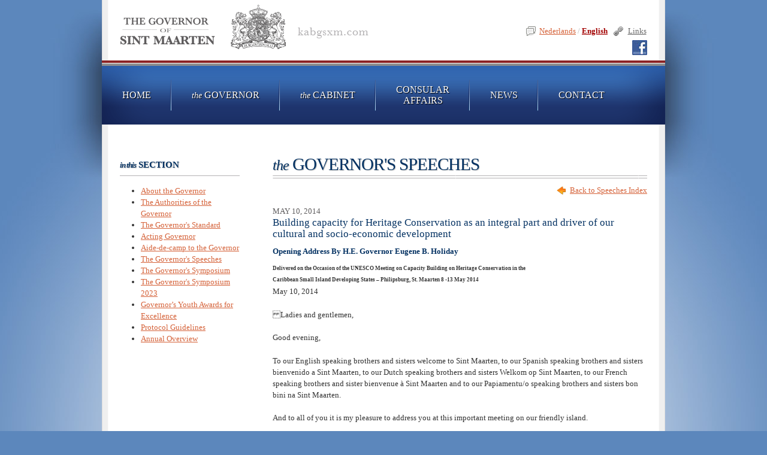

--- FILE ---
content_type: text/html; charset=utf-8
request_url: https://www.kabgsxm.com/governors-journal.aspx?language=EN&id_journal=61
body_size: 6227
content:

 
<!DOCTYPE html PUBLIC "-//W3C//DTD XHTML 1.0 Strict//EN" "http://www.w3.org/TR/xhtml1/DTD/xhtml1-strict.dtd">
<html xmlns="http://www.w3.org/1999/xhtml" dir="ltr" lang="en-US">
<head>
    <!-- meta tags-->
    

<!-- xml -->
<title>The Governor's Speeches - The Cabinet of the Governor of Sint Maarten</title><meta name="description" content="Welcome to the Official Website of the First Governor of Sint Maarten where you can learn more about the Governor, the Cabinet, Consular Affairs, and more!" /><meta name="keywords" content="governor sint maarten, governor st maarten, governor sxm, cabinet of the governor of st maarten" />

    <meta http-equiv="Content-Type" content="text/html; charset=UTF-8" />
    
    <!-- CSS -->
    <link rel="stylesheet" type="text/css" media="all" href='/css/kabgsxm.css?version=20111006' />  	
     
    <!-- media box -->
	<link rel="stylesheet" href="css/mediaboxAdvWhite.css" type="text/css" media="screen" /> 
	<script src="js/mootools-1.2.4-core-yc.js" type="text/javascript"></script> 
	<script src="js/mediaboxAdv-1.2.0.js" type="text/javascript"></script>
 
     
    <!--[if IE 7]>
            <link rel="stylesheet" type="text/css" href="css/ie7.css">
    <![endif]-->
   
        
</head>
<body class="shorty" onload="$('navgov').addClass('current');$('navgovernor-journal').addClass('current');">
<script>
  (function(i,s,o,g,r,a,m){i['GoogleAnalyticsObject']=r;i[r]=i[r]||function(){
  (i[r].q=i[r].q||[]).push(arguments)},i[r].l=1*new Date();a=s.createElement(o),
  m=s.getElementsByTagName(o)[0];a.async=1;a.src=g;m.parentNode.insertBefore(a,m)
  })(window,document,'script','//www.google-analytics.com/analytics.js','ga');
 
  ga('create', 'UA-58727661-1', 'auto');
  ga('send', 'pageview');
 
</script>

<script>
window.onload = function () {
    var currentUrl = window.location.href;
    document.getElementById("fb-comments").setAttribute("data-href", currentUrl);
}</script>
<div id="fb-root"></div>
<script>(function(d, s, id) {
  var js, fjs = d.getElementsByTagName(s)[0];
  if (d.getElementById(id)) return;
  js = d.createElement(s); js.id = id;
  js.src = "//connect.facebook.net/en_US/sdk.js#xfbml=1&version=v2.0";
  fjs.parentNode.insertBefore(js, fjs);
}(document, 'script', 'facebook-jssdk'));</script>
    <!-- header -->
    


	
<!-- slab -->
<div id="slabtop">


<!-- xml -->
<div id="header"><h1 class="EN"><a href="default.aspx">The Cabinet of the Governor of Sint Maarten</a></h1><ul id="toplinks" style="display:none;"><li class="last"><a href="links.aspx" id="navlinks">Links</a></li></ul><ul id="languagelinks"><li class="last"><a style="margin-left: 10px;color: #666;background: transparent url(images/kabg-icon-link.png) no-repeat 0% 50%;padding-left: 22px;" href="links.aspx" id="navlinks">Links</a><a style="margin-left: 41px; margin-bottom: 4px;color: #666;background: transparent url(images/FB.png) no-repeat 0% 50%;padding-left: 22px; padding-bottom: 15px;" href="https://www.facebook.com/pages/Governor-of-Sint-Maarten/570166756411901" target="_blank">  
         

</a></li><li><a href="?language=EN" class="current">English
              </a></li><li><span>/</span></li><li><a href="?language=NL" style="background: transparent url(images/kabg-icon-talk.png) no-repeat 0% 50%;padding-left: 22px;" class="">Nederlands
              </a></li></ul></div><ul id="navbar" class="EN"><li><a id="navhome" href="default.aspx"><span>Home</span></a></li><li><a id="navgov" href="about-the-governor.aspx"><em>the</em> Governor</a></li><li><a id="navcabinet" href="about-the-cabinet.aspx" class=""><em>the</em> Cabinet</a></li><li><a id="navconsular" class="stacked" href="consular-activities-general-info.aspx">Consular<br /> Affairs</a></li><li><a id="navnews" href="news.aspx">News</a></li><li><a id="navcontact" href="contact.aspx"><span>Contact</span></a></li></ul>
    
    <!-- neck -->
    

 
<!-- // slabtop -->
</div>
	
<!-- slabmiddle -->
<div id="slabmiddle">
	
	
	<!-- content -->
	<div id="content"><div id="c1">
    
    <!-- guts -->
    <div id="guts">
    
        <!-- colleft -->
	    <div class="colleft">
	
	       <!-- sidebar -->
	       

 
<!-- xml -->
<h3><em>in this</em> Section</h3><ul class="subpagenav"><li><a href="about-the-governor.aspx" id="navgovernor-about">About the Governor</a></li><li><a href="governor-powers.aspx" id="navgovernor-powers">The Authorities of the Governor</a></li><li><a href="governor-flag.aspx" id="navgovernor-flag">The Governor's Standard</a></li><li><a href="governor-acting.aspx" id="navgovernor-acting">Acting Governor</a></li><li><a href="governor-aide-de-camp.aspx" id="navgovernor-aide-de-camp">Aide-de-camp to the Governor</a></li><li><a href="governors-journal.aspx" id="navgovernor-journal">The Governor's Speeches</a></li><li><a href="governor-symposium.aspx" id="navgovernor-symposium">The Governor's Symposium</a></li><li><a href="governor-symposium2023.aspx" id="navgovernor-symposium2023">The Governor's Symposium 2023</a></li><li><a href="governor-youthawards.aspx" id="navgovernor-youthawards">Governor’s Youth Awards for Excellence</a></li><li><a href="governor-protocol.aspx" id="navgovernor-protocol">Protocol Guidelines</a></li><li><a href="governor-annual-overview.aspx" id="navgovernor-annual-overview">Annual Overview</a></li></ul>
			

		</div>
		<!-- // colleft -->
		
		<!-- colright -->
		<div class="colright">
		
		    <!-- journal -->

			<?xml version="1.0" encoding="utf-8"?><h3><em>the</em> Governor's Speeches</h3><div class="journal" style="padding-top: 20px;"><a href="governors-journal.aspx?language=EN" class="back2index">Back to Speeches Index</a><span class="date">may 10, 2014</span><h4 class="journaltitle">Building capacity for Heritage Conservation as an integral part and driver of our cultural and socio-economic development</h4><h5>
	Opening Address By H.E. Governor Eugene B. Holiday</h5>
<h6>
	Delivered on the Occasion of the UNESCO Meeting on Capacity Building on Heritage Conservation in the<br />
	Caribbean Small Island Developing States – Philipsburg, St. Maarten 8 -13 May 2014</h6>
<p>
	May 10, 2014</p>
<p>
	Ladies and gentlemen,</p>
<p>
	Good evening,</p>
<p>
	To our English speaking brothers and sisters welcome to Sint Maarten, to our Spanish speaking brothers and sisters bienvenido a Sint Maarten, to our Dutch speaking brothers and sisters Welkom op Sint Maarten, to our French speaking brothers and sister bienvenue à Sint Maarten and to our Papiamentu/o speaking brothers and sisters bon bini na Sint Maarten.</p>
<p>
	And to all of you it is my pleasure to address you at this important meeting on our friendly island.</p>
<p>
	Ladies and gentlemen, we are here because heritage matters. It is my conviction that the common future of a country, of a people, of a region is grounded in the understanding and embrace of its past. This past is manifested in the array of cultural legacies passed down from generation to generation. Indeed, a glance into the past invariably reveals who we are today. The land we live on, the structures we use, the foods we eat, the music we play, the steps we dance, the language we speak and the very genes we carry have been inherited. In short, in everything we do and are: Heritage Matters.&nbsp; It is thus my pleasure to perform the official opening of this meeting by underscoring the overall significance of your heritage conservation work for Caribbean cultural and socio-economic development. Work which will only achieve its full overall impact when and if carried out within a broader global and regional context; A principle which has been acknowledged by the United Nations through the 1972 World Heritage Convention;&nbsp; The aim of which is&nbsp; to promote cooperation among nations to protect heritage around the world that is of such outstanding universal value that its conservation is important for current and future generations.</p>
<p>
	In our Small Island Caribbean States (SICS) context, our Caribbean Heritage has been shaped and reshaped over the centuries and too often marginalized, sugar coated or selectively represented and even rejected by some.&nbsp; The state and documentation of our heritage as a result in many of our islands leave room for improvement. Your work is intended to change this situation by taking action to position our heritage on the world stage in its proper and complete perspective.&nbsp;&nbsp; The main objective of this meeting is to strengthen professional capacities for the effective implementation of the 1972 World Heritage Convention in the Caribbean Small Islands Developing States with a view to increasing the representation of sites on the World Heritage List.</p>
<p>
	Ladies and gentlemen,</p>
<p>
	From the perspective of our common interest it is wonderful to see representatives from a wide variety of Caribbean States as well as from Advisory Bodies gathered here for this Regional Capacity Building meeting this week. Namely, representatives from Suriname in the south east to Cuba in the north west of our region as well as representatives from the UNESCO World Heritage Centre and the Field Offices in Kingston and Havana.</p>
<p>
	Sharing a common geographical space and history we collectively have the motives and capacity to analyze, interpret and prepare our Caribbean heritage for presentation to the world. It is thus essential that we as Small Island Caribbean States recognize the advantages of taking on and continue to take on this challenge together based on the 3 Cs: Cooperation, Coordination and Communication. (NOTE: THIS IS NOT TO BE CONFUSED WITH THE UNESCO’S STRATEGIC OBJECTIVES 5 cs). This common approach is a critical aspect in building alliances for heritage conservation activities across our region.</p>
<p>
	To be successful however, I believe that it is essential that we develop, strengthen and maintain capacity in our individual countries. That is to guarantee the sustainability of our heritage conservation activities. Namely, it is all important to invest in increasing the awareness of our populations about our tangible and intangible heritage. In that regard special attention must be given to our youth, through the development of youth programs. Programs that broaden the level of knowledge and involvement of our youth.&nbsp; This to the level that our youth are encouraged to take up heritage conservation as careers, in areas, such as, museum curators, archeologists and others.&nbsp;</p>
<p>
	Surveying your agenda for the coming 3 days I noticed that you will be</p>
<p>
	Discussing the progress made in implementing the Kingston Action plan;</p>
<p>
	Reviewing country presentations in preparing nominations for the World Heritage sites list; and</p>
<p>
	Evaluating overall achievements of the Caribbean Capacity Building Programme&nbsp;</p>
<p>
	In addition, starting tomorrow, you will be addressing the outcomes of the meeting on eastern Caribbean Coastal Fortification held here during the past week as well as visiting our local Fort Amsterdam and associated landmarks. It is my hope that your work will contribute to the successful nomination and inscription of Fort Amsterdam as part of an eastern Caribbean Coastal Fortification World Heritage site along with others in the region.&nbsp; This is my hope and challenge because it is my belief that by achieving such your work will serve as a catalyst for further capacity building for regional heritage conservation. It will at the same time contribute to investments in untapped tangible and intangible heritage opportunities waiting for development. Investments that has the potential to lead to further inclusion of our heritage on the world heritage sites list and to serve as an integral part and driver of our cultural and socio-economic development. An ingredient which is essential for the development of strong and sustainable nation states.</p>
<p>
	It is against this backdrop of building capacity for Heritage Conservation as an integral part and driver of our cultural and socio-economic development that I welcome and applaud UNESCO and the Government of St. Maarten, through the Ministry of Education, Culture, Youth and Sports Affairs for organizing this meeting. I am as a result looking forward to the results of your deliberations and your future programs and action plans.</p>
<p>
	In closing, as you work towards your Sint Maarten Declaration I advise you that the best results are achieved when based on real experience. As such I recommend that you not limit your stay on Sint Maarten to this hotel and its swimming pool or your planned field trip but that prepare a heritage sites map of our dual-nation island. And in doing so discover and enjoy our islands hospitality in our coastal capital Philipsburg in the south and cross the Sint Maarten/Saint Martin border and explore coastal Marigot the capital of the northern part of our Island.</p>
<p>
	Ladies and Gentlemen, with these words I wish the UNESCO representatives, the Representative of the Sint Maarten Ministry of Education, Culture, Sports and Youth affairs and all the delegates much wisdom in your deliberations and hereby declare this meeting on Capacity Building on Heritage Conservation in the Caribbean Small Island Developing States officially open.</p>
<p>
	Thank you.<br />
	&nbsp;</p><div id="fb-comments" class="fb-like" data-href="https://developers.facebook.com/docs/plugins/" data-layout="standard" data-action="like" data-show-faces="true" data-share="true"></div></div>
			
		
		</div>
		<div class="clearboth"></div>
		<!-- // colright -->
		
		
    </div>
    <!-- // guts -->
 
    <!-- footer -->
    



	
	</div></div>
	<!-- // content -->
	
	
</div>	
<!-- // slabmiddle -->	

<!-- slab bottom -->
<div id="slabbottom">


    <!-- xml -->
    <div id="footer"><div class="col" style="width: 437px;margin-left: 30px;"><h5>The Cabinet of the Governor of Sint Maarten</h5><ul><li>Falcon Drive 2</li><li>Harbour View</li><li>Philipsburg, Sint Maarten</li></ul></div><div class="col" style="width: 220px;margin-right: 10px;"><h5 style="margin-bottom: 0;">Consultation Hours (by appointment only)</h5><ul><li>Monday - Friday 9am - 11am</li></ul><h5 style="margin-top: 15px;margin-bottom: 0;">Telephone Consultation Hours</h5><ul><li>Monday - Friday 2pm - 3pm</li><li>Tel +1 (721) 542 - 1199</li></ul></div><div class="col"><h5 style="margin-bottom: 0;"><a href="contact.aspx">Contact</a></h5><ul><li>Tel +1 (721) 542 - 1160</li><li>Fax +1 (721) 542 - 1187</li><li><a href="/cdn-cgi/l/email-protection#523933303b3c37261239333035212a3f7c313d3f"><span class="__cf_email__" data-cfemail="1a717b7873747f6e5a717b787d69627734797577">[email&#160;protected]</span></a></li><li><a href="http://www.kabgsxm.com">www.kabgsxm.com</a></li></ul></div><div class="footerclear"></div><div class="noprint"><div class="col" style="width: 204px;margin-left: 30px;margin-top: 0;"><h5><a href="default.aspx">Home</a></h5><ul><li><a href="news.aspx">News</a></li><li><a href="links.aspx">Links</a></li><li><a href="contact.aspx">Contact</a></li></ul></div><div class="col" style="width: 233px;margin-top: 0;"><h5><a href="about-the-governor.aspx"><em>the</em> Governor</a></h5><ul><li><a href="about-the-governor.aspx">About the Governor</a></li><li><a href="governor-powers.aspx">The Authorities of the Governor</a></li><li><a href="governor-flag.aspx">The Governor's Standard</a></li><li><a href="governor-acting.aspx">Acting Governor</a></li><li><a href="governor-aide-de-camp.aspx">Aide-de-camp to the Governor</a></li><li><a href="governors-journal.aspx">The Governor's Speeches</a></li><li><a href="governor-symposium.aspx">The Governor's Symposium</a></li><li><a href="governor-symposium2023.aspx">The Governor's Symposium 2023</a></li><li><a href="governor-youthawards.aspx">Governor’s Youth Awards for Excellence</a></li><li><a href="governor-protocol.aspx">Protocol Guidelines</a></li><li><a href="governor-annual-overview.aspx">Annual Overview</a></li></ul></div><div class="col" style="width: 220px;margin-top: 0;margin-right: 10px;"><h5><a href="about-the-cabinet.aspx"><em>the</em> Cabinet</a></h5><ul><li><a href="about-the-cabinet.aspx">About the Cabinet</a></li><li><a href="cabinet-tasks.aspx">Cabinet Tasks</a></li><li><a href="cabinet-organization.aspx">Cabinet Organization</a></li><li><a href="cabinet-positions.aspx">Cabinet Position</a></li></ul></div><div class="col" style="margin-top: 0;"><h5><a class="nobreak" href="consular-activities-general-info.aspx">Consular<br /> Affairs</a></h5><ul><li><a href="consular-activities-general-info.aspx">General Information</a></li><li><a href="consular-news.aspx">Consular News</a></li><li><a href="consular-dutch-nationality.aspx">Dutch Nationality</a></li><li><a href="consular-national-passport.aspx">National Passport</a></li><li><a href="consular-emergency-passport.aspx">Emergency Passport</a></li><li><a href="consular-dutch-visa.aspx">Schengen Visa</a></li><li><a href="consular-caribbean-visa.aspx">Caribbean Visa</a></li><li><a href="consular-lost-passport.aspx">Lost/stolen passport</a></li></ul></div></div><div class="footerclear"></div><span id="copyright">
		© 2010-2026 The Cabinet of the Governor of Sint Maarten. All Rights Reserved. 
		<br />
		Designed and developed by <a target="_blank" href="http://webstruments.com">Webstruments</a>.  Valid CSS / XHTML.
		</span></div>

	

</div>
<!-- // slab bottom -->
	
	

<!-- google analytics -->
<script data-cfasync="false" src="/cdn-cgi/scripts/5c5dd728/cloudflare-static/email-decode.min.js"></script><script type="text/javascript">

  var _gaq = _gaq || [];
  _gaq.push(['_setAccount', 'UA-1342025-30']);
  _gaq.push(['_trackPageview']);

  (function() {
    var ga = document.createElement('script'); ga.type = 'text/javascript'; ga.async = true;
    ga.src = ('https:' == document.location.protocol ? 'https://ssl' : 'http://www') + '.google-analytics.com/ga.js';
    var s = document.getElementsByTagName('script')[0]; s.parentNode.insertBefore(ga, s);
  })();

</script>



<script defer src="https://static.cloudflareinsights.com/beacon.min.js/vcd15cbe7772f49c399c6a5babf22c1241717689176015" integrity="sha512-ZpsOmlRQV6y907TI0dKBHq9Md29nnaEIPlkf84rnaERnq6zvWvPUqr2ft8M1aS28oN72PdrCzSjY4U6VaAw1EQ==" data-cf-beacon='{"version":"2024.11.0","token":"a605ba98126249b6a564a94949e51824","r":1,"server_timing":{"name":{"cfCacheStatus":true,"cfEdge":true,"cfExtPri":true,"cfL4":true,"cfOrigin":true,"cfSpeedBrain":true},"location_startswith":null}}' crossorigin="anonymous"></script>
</body>
</html>


--- FILE ---
content_type: text/css
request_url: https://www.kabgsxm.com/css/kabgsxm.css?version=20111006
body_size: 4687
content:
/*
-----------------------------------------------
Cabinet of the Governor of Sint Maarten - MAIN CSS Styles
Author:   Karl Golka
Created:  2011.02.25
----------------------------------------------- */

/* generics 
----------------------------------- */
* { margin: 0; padding: 0; }
*:focus { outline: none; }
body {
	background: #5C87BC url(../images/kabg-bluebkgnd2.jpg) no-repeat 50% 0%;
	text-align: center;
	margin: 0 auto;	
	font-family: Georgia, "Times New Roman", Serif;
	font-size: small;
	line-height: 1.5em;	
	color: #333;	
}
p {
	margin-bottom: 1.5em;
}
.clear { clear: both; }
table.holder {
	border-collapse: collapse;
}
table.holder td { padding: 0; }
img { border: none; }
ul { list-style: none; }

/* links
----------------------------------- */
a:link {
	  color: #d56239;
	  text-decoration: underline;
	}
a:visited {
	  color: #d56239;
	  text-decoration: underline;
	}
a:hover {	
	  color: #8b2325;
	}	
a:active {
	  
	}


/* layout 
----------------------------------- */
#slabtop, #slabmiddle, #slabbottom {
	width: 940px;
	margin: 0 auto;			
}
#slabtop {
	height: 490px;
	background: transparent url(../images/kabg-slab-top.gif) no-repeat 50% 0%; /* kg added */
}
#slabmiddle {
	background: transparent url(../images/kabg-slab-middle.gif) repeat-y 50% 0%; /* kg added */
}
#slabbottom {
	background: transparent url(../images/kabg-slab-bottom.gif) repeat-y 50% 0%; /* kg added */
}
#header {
	width: 940px;
	margin: 0 auto;
	height: 101px;
	position: relative;
}
#header h1 a {
	display: block;
	width: 447px;
	height: 83px;
	text-indent: -1000em;
	position: absolute;
	left: 18px;
	top: 8px;
	background: transparent url(../images/kabg-logo.gif) no-repeat 0% 0%;
}
#header h1.NL a { background-position: 0% -83px; }
#header h1.FR a { background-position: 0% -166px; }
#header h1.SP a { background-position: 0% -249px; }
ul#toplinks { 
	position: absolute; 
	right: 30px;
	top: 10px;
}
ul#toplinks li {
	float: right;
}
ul#toplinks li a {
	color: #b3b1b3 !important; 
}
ul#toplinks li a.current { 
	font-weight: bold;
	color: #444 !important;
}
ul#toplinks li span {
	font-size: 1.4em;
	margin: 0 10px;
	color: #ccc;
}
ul#toplinks li a:hover {
	text-decoration: underline;
	color: #333 !important;
}
ul#toplinks li.last span { margin: 0 !important; }
#stayconnected {
	width: 337px;
	height: 32px;
	background: transparent url(../images/kabgsxm-stayconnected-bkgnd.gif) no-repeat 0% 0%;
	position: absolute;
	right: 30px;
	top: 35px;
}
ul#languagelinks {
	position: absolute;
	/*right: 30px;
	top: 70px;*/
	right: 30px;
	top: 42px;
}
ul#languagelinks li {
	float: right;
}
ul#languagelinks li span {
	color: #b3b1b3;
	margin: 0 3px;
}
ul#languagelinks li a { line-height: 20px; display: block; }
ul#languagelinks li a.current {
	font-weight: bold;
	color: #a20000;
}
ul#navbar {
	width: 940px;
	height: 107px;
	background: transparent url(../images/kabg-navbar-bkgnd.gif) no-repeat 50% 0%;
}
ul#navbar li {
	float: left;
	display: block;
}
ul#navbar li a {
	padding: 0 25px;
	line-height: 116px;
	text-transform: uppercase;
	color: #fff;
	text-decoration: none;
	font-size: 1.2em;
	background: transparent url(../images/kabg-navbar-divider.gif) no-repeat 100% 50%;
	display: block;
	text-shadow: 1px 1px 1px #000;
}
ul#navbar.EN li a { padding: 0 34px !important; }
ul#navbar.NL li a { padding: 0 28px !important; }
ul#navbar li a:hover {
	text-decoration: underline !important;
	color: #edbcab !important;
}
ul#navbar li a.current {
	font-weight: bold;
	text-decoration: underline;
	color: #edbcab !important;
}
ul#navbar li a#navcontact { background: none; }
ul#navbar li a em { 
	text-transform: lowercase;
	font-size: 90%;
}
ul#navbar li a.stacked {
	padding-top: 40px !important;
	line-height: 18px !important;
	padding-bottom: 50px !important;
	background-position: 100% 31px;
}
/* one 0 one */
#one0one {
	width: 940px;
	background: transparent url(../images/kabg-101-fatseal-en.jpg) no-repeat 0% 0%;
	height: 282px;
	position: relative;
}
#one0one #leftside {
	position: absolute;
	left: 0;
	top: 0;
	width: 577px;
	height: 282px;
	background: transparent url(../images/kabg-101.jpg) no-repeat 0% 0%;
}
#one0one #leftside.NL { background: transparent url(../images/kabg-101-nl.jpg) no-repeat 0% 0%; }
#one0one #leftside.FR { background: transparent url(../images/kabg-101-fr.jpg) no-repeat 0% 0%; }
#one0one #leftside.SP { background: transparent url(../images/kabg-101-sp.jpg) no-repeat 0% 0%; }

ol.popularrequests {
	text-align: left;
	font-size: 1.3em;
	margin-bottom: 30px; 
	padding-bottom: 30px;
	background: transparent url(../images/kabg-tilde.gif) no-repeat 50% 100%;
}
ol.popularrequests li {
	padding-left: 0;
	margin-left: 22px;
}
ol.popularrequests li a {
	color: #021f47;
	display: block;
	margin-bottom: 8px;
}
ol.popularrequests li a:hover { color: #8b2325; }

/* footer */
#footer {
	width: 940px;
	background: transparent url(../images/kabg-footer-topdetail.gif) no-repeat 0% 0%;
	text-align: left;
}
#footer .col {
	float: left;
	margin-top: 42px;
}
#footer .footerclear {
	clear: both;
	padding-bottom: 26px;
	border-bottom: 1px solid #ddd;
	margin: 0 30px 30px;
}
#footer #copyright {
	margin-left: 30px;
	display: block;
	padding-bottom: 20px;
	color: #b3b1b1;
	font-size: 90%;
}
#footer #copyright a {
	color: #666;
}
#footer h5, #footer h5 a {
	color: #333;
	font-size: 1em;
	font-weight: bold;
	margin-bottom: 10px;
}
#footer ul li, #footer ul li a {
	color: #5f5d5e;
}
#footer a:hover {
	color: #8b2325;
	text-decoration: underline;
}
#footer a.nobreak br { display: none; }

/* content 
----------------------------------- */
#content {
	text-align: left;
	width: 940px;
	
}
#c1 {
	padding: 35px 30px;
}
.colleft {
	width: 525px;
	float: left;
}
.colright {
	width: 300px;
	float: right;
}
.clearboth {
	clear: both;
	height: 10px;
}
#content h3 {
	color: #033162;
	text-shadow: 1px 1px 1px #bbb;
	text-transform: uppercase;
	border-bottom: 1px solid #b3b1b3;
	padding-bottom: 8px;
	margin-bottom: 25px;
}
#content h3 em { 
	text-transform: lowercase;
	font-size: 85%;
	letter-spacing: -1px;			
}
#content .colright h3 {
	border: none;
	background: transparent url(../images/kabg-sidebar-borderbottom.gif) no-repeat 0% 100%;
	padding-bottom: 13px;
}


#content h5 {
	color: #033162;
	margin-bottom: 10px;
	font-size: 1em;
}
#guts .colright p img {
	float: right;
	margin: 30px;
	margin-right: 10px;
	margin-top: 0;
	border: 4px solid #fff;
	-moz-box-shadow: 0 0 5px #666;
	-webkit-box-shadow: 0 0 5px#666;
	box-shadow: 0 0 5px #666;
}
#guts .colright h3 {
	font-size: 2.2em;
	font-weight: normal;
	letter-spacing: -1px;
}
#guts h6 a {
	display: block;
	background: #efefef url(../images/kabg-icon-pdf.png) no-repeat 15px 50%;
	font-size: 1.6em;
	font-weight: normal;
	line-height: 50px;
	padding-left: 60px;
	width: 65%;
	border-left: 2px solid #DD753B;
}

/* news */
dl.news { 
	margin-bottom: 30px; 
	padding-bottom: 30px;
	background: transparent url(../images/kabg-tilde.gif) no-repeat 50% 100%;
	}
dl.news dt a {
	float:left;
	margin: 0;
	background-color:#fff;
	background-position: 50% 50%;
	background-repeat: no-repeat;
	padding:2px;
	border:1px solid #ccc;
	width:75px;
	height:75px;
	text-indent: -1000em; 
	display: block;
	-moz-border-radius:4px;
	-webkit-border-radius:4px;
	-moz-box-shadow: 0 0 10px #666;
	-webkit-box-shadow: 0 0 10px #666;
	box-shadow: 0 0 10px #666;
}
dl.news span.date {
	color: #5f5d5e;
	text-transform: uppercase;
	font-size: 85%;
	display: block;
}
dl.news dd {
	float: right;
	width: 230px;			
}
dl.news dd.carriage {
	float: none;
	width: 100%;
	clear:both;
	height: 20px;
}
dl.nothome dt { width: 160px;  }
dl.nothome dd { float: left; width: 100%; margin-top: 17px;  } /* TODO: width: 720px; margin-left: 155px; */
dl.nothome dd p { margin-bottom: .5em; }
dl.nothome h4 { margin-bottom: 0; margin-top: -20px;}
/* pics thumbs */
ul.pics li {
	background: none !important;
	padding-left: 0 !important;
	margin-left: 0 !important;
	float: left;
	margin-right: 20px;
	margin-bottom: 10px;
}
ul.pics li img {
	cursor:pointer;
	border:1px solid #aaa;
	padding:3px;
	-moz-border-radius:4px;
	-webkit-border-radius:4px;
}
/* the overlayed element */
.simple_overlay {
	
	/* must be initially hidden */
	display:none;
	position: absolute;
	top: 15px !important;
	
	/* place overlay on top of other elements */
	z-index:10000;
	
	/* styling */
	background-color:#333;
	
	border:1px solid #666;
	
	/* CSS3 styling for latest browsers */
	-moz-box-shadow:0 0 90px 5px #000;
	-webkit-box-shadow: 0 0 90px #000;	
}

.fb-like{
    height: 20px;
    overflow: hidden;
}

/* close button positioned on upper right corner */
.simple_overlay .close {
	background-image:url(../images/kab-close.png);
	position:absolute;
	right:-15px;
	top:-15px;
	cursor:pointer;
	height:35px;
	width:35px;
}




/* joural */
div.journal {
	padding-bottom: 25px;
	background: transparent url(../images/kabg-tilde.gif) no-repeat 50% 100%;
	margin-bottom: 20px;
	position: relative;
}
a.back2index {
	display: block;
	position: absolute;
	top: -15px;
	right: 0;
	background: transparent url(../images/kabg-icon-back.png) no-repeat 0% 50%;
	padding-left: 22px;
}
body.news a.back2index {
	position: static;
}
span.date {
	color: #5f5d5e;
	text-transform: uppercase;
}
div.journal h4 {
	font-size: 1.3em;
	font-weight: normal;
	margin-bottom: 10px;
}
a.readmore {
	font-size: 90%;
	margin-left: 5px;
}
div.journalindex {
	background: none !important;
	margin-bottom: 10px !important;
	padding-bottom: 10px !important;
}
h4.journaltitle {
	color: #033162;
	font-size: 1.3em;
	margin-bottom: 1em;
}

#google_translate_element {
	float: left;
	margin-left: -50px;
}

/* shorty */
body.shorty #guts {
	margin-top: -260px;
}
body.shorty .colleft { width: 200px; }
body.shorty .colright { width: 625px; }
body.shorty .colright h3 { background-repeat: repeat-x !important; }

/* sub pages */
ul.subpagenav {
	list-style-type: disc;
	margin-top: -10px;
}
ul.newsarchive li { text-transform: capitalize; }
ul.subpagenav li {
	margin-left: 35px;	
}
ul.subpagenav li a.current { font-weight: bold; color: #a20000; }
body.shorty .colright ul li, ul.styled li {
	margin-left: 22px;
	background: transparent url(../images/kabg-icon-bulletsquare.png) no-repeat 0% 4px;
	padding-left: 22px;
	margin-bottom: 12px;
}
body.shorty .colright ol { margin-bottom: 1.5em; }
body.shorty .colright ol li {
	margin-left: 42px;
}
/* links page */
ul.styled li a {
	text-decoration: none !important;
}
ul.styled li a span { 
	text-decoration: text-decoration: none	 !important; 
	border-bottom: 1px solid #DD753B;
	}
ul.styled li a em {
	margin-left: 8px;
	color: #666;
	text-decoration: none !important;
	font-size: 90%;
}
ul.styled li a:hover em {
	border-bottom: 1px solid #333;
	color: #333 !important;
}

/* tool tip
----------------------------------- */
/* tooltip styling */
.tooltip {
	display:none;
	background: transparent url(../images/kabg-tooltip.png) no-repeat 0% 0%;
	height: 180px;
	width: 370px;
	text-align: left;	
	font-size: 1.1em;
}
.tooltip p {
	margin-bottom: 0 !important;
	padding-left: 37px;
	padding-right: 50px;
}
.tooltip h4 {
	padding-left: 37px;
	padding-top: 32px;
	text-transform: capitalize;
}

/* other rules */
p.alert {
	color: #a20000;
	padding: 5px 1em;
	background: #FFF6BF url(../images/kabg-icon-caution.png) no-repeat 10px 50%;
	padding-left: 3em;
	border: 1px solid #FFD324;
}
#translatedbygoogle {
	float: right;
	margin-top: -30px;
	background: transparent url(../images/kabg-icon-google.png) no-repeat 0% 50%;
	padding-left: 34px;
	line-height: 34px;
	font-size: 90%;
}
#translatedbygoogle acronym { 
	font-size: 1.4em; 
	color: #666; 
	border-bottom: 1px dotted #ccc;
	cursor: help;
}
#imgFlag {
	float: left;
	display: block;
	margin: 0 10px 0 0;
	border: 1px solid #ccc;
	padding: 2px;
}
#disclaimer {
	color: #888;
	font-size: 85%;
	margin-top: 4em;
	border-top: 1px solid #ccc;
	line-height: 1.3em;
	padding-top: 2em;
}

/* calendar
-------------------- */		
dl.calendar {
	margin-bottom: 2.5em;
	background: none;
	border: none;	
	}
dl.calendar dt {
	float: left;	
	width: 60px;
	}
dl.calendar dt a {
	display: block; 
	background: transparent url(../images/kabg-icon-calendar.gif) no-repeat 0% 0%;
	width: 43px;
	height: 44px;
	text-decoration: none;
	text-align: center;			
	}
dl.calendar dt a span {
	padding-left: 3px;			
	padding-top: 6px;
	padding-bottom: 20px;
	font-size: 1em;
	color: #666;
	font-weight: normal;
	text-transform: uppercase;
	display: block;		
	background: transparent url(../images/kabg-icon-calendar.png) no-repeat 50% 80%;
	}	
dl.calendar dt a:hover strong, dl.calendar dt a:hover span { color: #000; }
dl.calendar dd.title, dl.calendar dd.description {
	line-height: 1.4em;
	} 
dl.calendar dd { 
	padding-left: 80px;
	
	}
dl.calendar dd span {
	display: block;
	}	
dl.calendar dd span.title {
	font-weight: bold;
	}
dl.calendar dd span.date, dl.calendar dd span.location {	
	font-size: 1em;
	font-weight: bold;
	}
dl.calendar dd span.location {
	color: #666;
	}
dl.calendar dd span.item {
	font-size: 85%;
	font-weight: normal;
	line-height: 1.8em;
	color: #333;
	}
dl.calendar dd span.item strong { font-weight: normal; color: #333; }
dl.calendar dd span.repertoire {
	color: #555;
	font-size: 85%;
	line-height: 1.8em;
	}
dl.calendar dd span.extra {
	border-left: 2px solid #ccc;
	color: #666;
	padding: 5px 12px 5px;
	font-size: 85%;
	background: #f1f1f1;
	margin-top: .5em;
	}
dl.calendar dd span.extra a {
	font-weight: normal;
	}
h2.calendar {
	border-bottom: 1px solid #ccc;
	clear: both;
	padding-bottom: 12px;
	margin-bottom: 20px;
}
dl.calendar dd span.date em {
	margin-left: 8px;
	text-transform: lowercase;
	border-left: 1px solid #ccc;
	padding-left: 8px;
	font-weight: normal;
	
}
ul.floatupright {
	float: right;
	margin-left: 40px;
	margin-bottom: 20px;
	width: 185px;
	margin-top: 15px;
}
ul.floatupright li { margin-right: 0 !important; }
.colright blockquote {
	color: Green;
}
.colright pre {
	text-transform: uppercase;
	font-family: Helvetica, Verdana, Arial, Sans-Serif;
	font-style: normal !important;
	margin-bottom: 10px;
	display: block;
	color: #666;
	font-size: 12px;
}
.colright pre em {
	font-style: normal !important;
}
li.otherlangs {
	display: none !important;
}
body.consular li.otherlangs {
	display: inline !important;
}



/* #################################################  PRINTING */
@media print{
	
	body {
		background: #fff;
	}
	#slabtop, #slabmiddle {
		background: transparent;
	}
	#navbar, #languagelinks, #copyright br {
		display: none;
	}
	#header h1 a, #header h1 a:visited, #header h1 a:active {
		top: 15px;
		background: transparent;
		text-indent: 0;
		width: 100%;
		text-align: left;
		top: 99px;
		left: 30px;
		color: #033162;
		text-decoration: none;
		font-weight: normal;
		font-size: 1.2em;
		text-transform: uppercase;
	}
	#slabtop {
		border-top: 10px solid #888;
		height: 340px;
	}
	#guts {
		padding-top: 2em;
		border-top: 7px solid #ccc;
	}
	#footer {
		background: transparent;
	}
	#slabbottom {
		/*background: transparent;*/
		height: 210px;
		overflow: hidden;
		position: relative;
	}
	#copyright {
		position: absolute;
		bottom: 0;
		font-size: 80% !important;
	}
	#footer .footerclear { border: none; }
	#c1 {
		padding-top: 65px;
	}	
	.noprint { display: none; }
	
	

}

		
